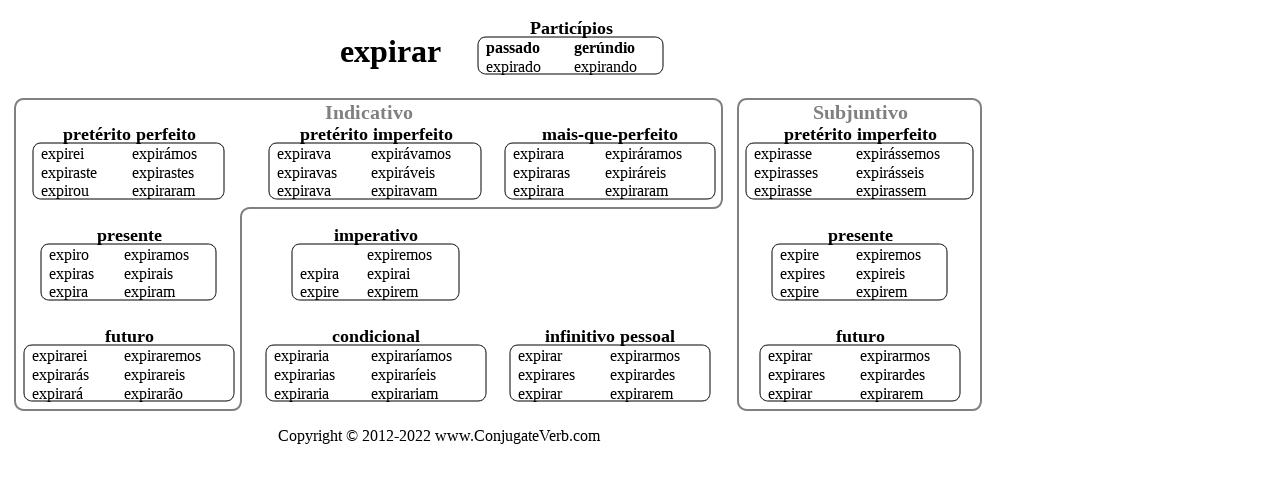

--- FILE ---
content_type: text/html;charset=utf-8
request_url: https://6j-dot-conjugateverb.appspot.com/pt/print/expirar
body_size: 1565
content:
<!DOCTYPE html><html lang=pt><head><!-- Global site tag (gtag.js) - Google Analytics -->
<script async src="https://www.googletagmanager.com/gtag/js?id=UA-36007820-1"></script>
<script>
  window.dataLayer = window.dataLayer || [];
  function gtag(){dataLayer.push(arguments);}
  gtag('js', new Date());

  gtag('config', 'UA-36007820-1');
</script>
<title>conjugação de expirar em português para impressão eco-friendly</title><meta name=viewport content="width=device-width, initial-scale=1"><link rel=canonical href="https://6j-dot-conjugateverb.appspot.com/pt/expirar" ><link rel=alternate hreflang=en href="https://6j-dot-conjugateverb.appspot.com/pt/print/expirar"><link rel=alternate hreflang=pt href="https://6j-dot-conjugateverb.appspot.com/pt/print/expirar"></head><body><img style=max-width:90vw src='data:image/svg+xml;utf8,<svg width="981" height="444" version="1.1" xmlns="http://www.w3.org/2000/svg"><title>conjugação de expirar em português para impressão eco-friendly</title><style>
 /* <![CDATA[ */ .s10{fill:black;font:bold 18px serif;text-anchor:middle;} .s11{fill:black;font:bold 32px serif;text-anchor:middle;} .s12{fill:black;font:0px serif;text-anchor:middle;} .s14{fill:none;stroke:gray;stroke-width:2;} .s15{fill:none;font:0px serif;text-anchor:end;} .s16{fill:none;font:0px serif;text-anchor:middle;} .s19{fill:gray;font:bold 20px serif;text-anchor:middle;} .s4{fill:black;font:bold 16px serif;text-anchor:start;}  .s6{fill:black;font:16px null;text-anchor:start;} .s7{fill:black;font:16px null;text-anchor:start;} path{fill:none;stroke:black;stroke-width:1;} text{fill:black;font:16px serif;text-anchor:start;}    /* ]]> */
  </style><path class="s14" d="M17,91h688s9,0,9,9v91s0,9,-9,9h-463s-9,0,-9,9v184s0,9,-9,9h-208s-9,0,-9,-9v-293s0,-9,9,-9z"/><text class="s11" x="382" y="54">expirar</text><text class="s10" x="563" y="26">Particípios</text><path d="M478,29h169s8,0,8,8v21s0,8,-8,8h-169s-8,0,-8,-8v-21s0,-8,8,-8z"/><text class="s4" x="478" y="45">passado</text><text x="478" y="64">expirado</text><text class="s4" x="566" y="45">gerúndio</text><text x="566" y="64">expirando</text><text class="s19" x="361" y="111">Indicativo</text><text class="s10" x="121" y="132">pretérito perfeito</text><path d="M33,135h175s8,0,8,8v40s0,8,-8,8h-175s-8,0,-8,-8v-40s0,-8,8,-8z"/><text x="33" y="151">expirei</text><text x="33" y="170">expiraste</text><text x="33" y="188">expirou</text><text x="124" y="151">expirámos</text><text x="124" y="170">expirastes</text><text x="124" y="188">expiraram</text><text class="s10" x="368" y="132">pretérito imperfeito</text><path d="M269,135h196s8,0,8,8v40s0,8,-8,8h-196s-8,0,-8,-8v-40s0,-8,8,-8z"/><text x="269" y="151">expirava</text><text x="269" y="170">expiravas</text><text x="269" y="188">expirava</text><text x="363" y="151">expirávamos</text><text x="363" y="170">expiráveis</text><text x="363" y="188">expiravam</text><text class="s10" x="602" y="132">mais-que-perfeito</text><path d="M505,135h194s8,0,8,8v40s0,8,-8,8h-194s-8,0,-8,-8v-40s0,-8,8,-8z"/><text x="505" y="151">expirara</text><text x="505" y="170">expiraras</text><text x="505" y="188">expirara</text><text x="597" y="151">expiráramos</text><text x="597" y="170">expiráreis</text><text x="597" y="188">expiraram</text><text class="s10" x="121" y="233">presente</text><path d="M41,236h159s8,0,8,8v40s0,8,-8,8h-159s-8,0,-8,-8v-40s0,-8,8,-8z"/><text x="41" y="252">expiro</text><text x="41" y="271">expiras</text><text x="41" y="289">expira</text><text x="116" y="252">expiramos</text><text x="116" y="271">expirais</text><text x="116" y="289">expiram</text><text class="s10" x="121" y="334">futuro</text><path d="M24,337h194s8,0,8,8v40s0,8,-8,8h-194s-8,0,-8,-8v-40s0,-8,8,-8z"/><text x="24" y="353">expirarei</text><text x="24" y="372">expirarás</text><text x="24" y="391">expirará</text><text x="116" y="353">expiraremos</text><text x="116" y="372">expirareis</text><text x="116" y="391">expirarão</text><text class="s10" x="368" y="233">imperativo</text><path d="M292,236h151s8,0,8,8v40s0,8,-8,8h-151s-8,0,-8,-8v-40s0,-8,8,-8z"/><text x="292" y="252"></text><text x="292" y="271">expira</text><text x="292" y="289">expire</text><text x="359" y="252">expiremos</text><text x="359" y="271">expirai</text><text x="359" y="289">expirem</text><text class="s10" x="368" y="334">condicional</text><path d="M266,337h204s8,0,8,8v40s0,8,-8,8h-204s-8,0,-8,-8v-40s0,-8,8,-8z"/><text x="266" y="353">expiraria</text><text x="266" y="372">expirarias</text><text x="266" y="391">expiraria</text><text x="363" y="353">expiraríamos</text><text x="363" y="372">expiraríeis</text><text x="363" y="391">expirariam</text><text class="s10" x="602" y="334">infinitivo pessoal</text><path d="M510,337h184s8,0,8,8v40s0,8,-8,8h-184s-8,0,-8,-8v-40s0,-8,8,-8z"/><text x="510" y="353">expirar</text><text x="510" y="372">expirares</text><text x="510" y="391">expirar</text><text x="602" y="353">expirarmos</text><text x="602" y="372">expirardes</text><text x="602" y="391">expirarem</text><path class="s14" d="M739,91h225s9,0,9,9v293s0,9,-9,9h-225s-9,0,-9,-9v-293s0,-9,9,-9z"/><text class="s19" x="852" y="111">Subjuntivo</text><text class="s10" x="852" y="132">pretérito imperfeito</text><path d="M746,135h211s8,0,8,8v40s0,8,-8,8h-211s-8,0,-8,-8v-40s0,-8,8,-8z"/><text x="746" y="151">expirasse</text><text x="746" y="170">expirasses</text><text x="746" y="188">expirasse</text><text x="848" y="151">expirássemos</text><text x="848" y="170">expirásseis</text><text x="848" y="188">expirassem</text><text class="s10" x="852" y="233">presente</text><path d="M772,236h159s8,0,8,8v40s0,8,-8,8h-159s-8,0,-8,-8v-40s0,-8,8,-8z"/><text x="772" y="252">expire</text><text x="772" y="271">expires</text><text x="772" y="289">expire</text><text x="848" y="252">expiremos</text><text x="848" y="271">expireis</text><text x="848" y="289">expirem</text><text class="s10" x="852" y="334">futuro</text><path d="M760,337h184s8,0,8,8v40s0,8,-8,8h-184s-8,0,-8,-8v-40s0,-8,8,-8z"/><text x="760" y="353">expirar</text><text x="760" y="372">expirares</text><text x="760" y="391">expirar</text><text x="852" y="353">expirarmos</text><text x="852" y="372">expirardes</text><text x="852" y="391">expirarem</text><text x="270" y="433">Copyright &#x00A9; 2012-2022 www.ConjugateVerb.com</text></svg>'></body></html>